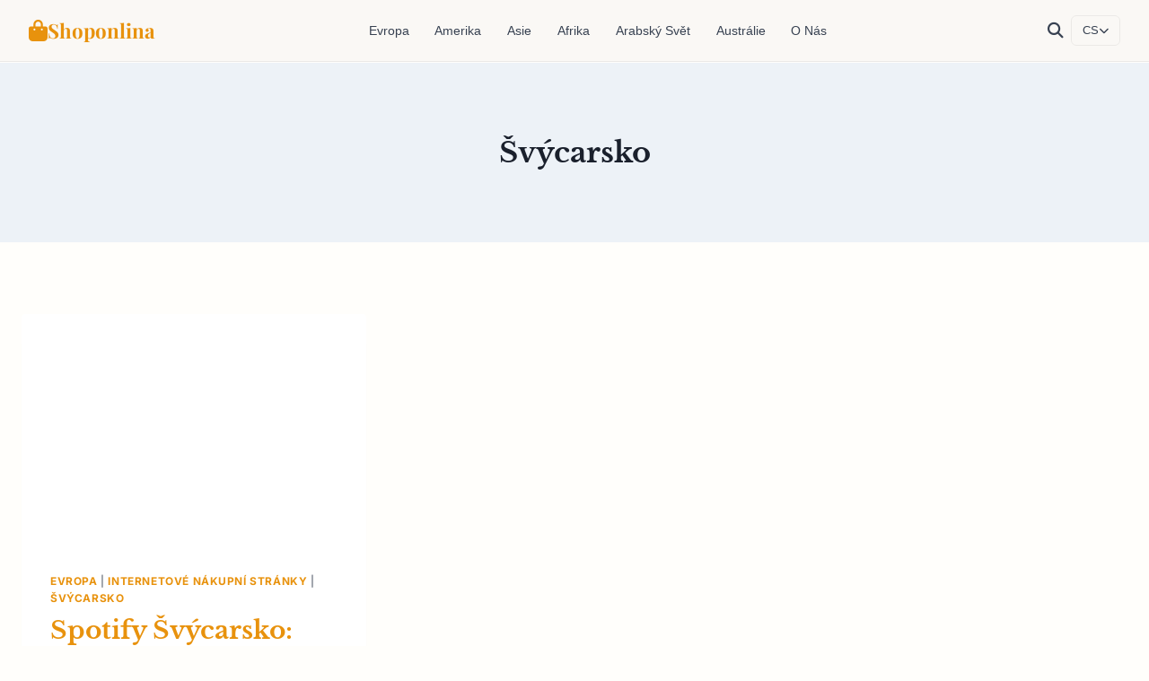

--- FILE ---
content_type: text/html; charset=utf-8
request_url: https://www.google.com/recaptcha/api2/aframe
body_size: 248
content:
<!DOCTYPE HTML><html><head><meta http-equiv="content-type" content="text/html; charset=UTF-8"></head><body><script nonce="19mEXG2uz2yr097s8FB2Zw">/** Anti-fraud and anti-abuse applications only. See google.com/recaptcha */ try{var clients={'sodar':'https://pagead2.googlesyndication.com/pagead/sodar?'};window.addEventListener("message",function(a){try{if(a.source===window.parent){var b=JSON.parse(a.data);var c=clients[b['id']];if(c){var d=document.createElement('img');d.src=c+b['params']+'&rc='+(localStorage.getItem("rc::a")?sessionStorage.getItem("rc::b"):"");window.document.body.appendChild(d);sessionStorage.setItem("rc::e",parseInt(sessionStorage.getItem("rc::e")||0)+1);localStorage.setItem("rc::h",'1768690729131');}}}catch(b){}});window.parent.postMessage("_grecaptcha_ready", "*");}catch(b){}</script></body></html>

--- FILE ---
content_type: text/css
request_url: https://shoponlina.com/wp-content/themes/kadence-child/style.css?ver=1.0.0
body_size: -308
content:
/*
Theme Name: Kadence Child - Shoponlina
Theme URI: https://shoponlina.com
Description: Custom child theme for Shoponlina - International Shopping Guide
Author: Shoponlina Team
Author URI: https://shoponlina.com
Template: kadence
Version: 1.0.0
Text Domain: kadence-child
*/

/* Custom styles are loaded from assets/css/custom.css */


--- FILE ---
content_type: text/css
request_url: https://shoponlina.com/wp-content/themes/kadence-child/assets/css/custom.css?ver=1.0.1768690724
body_size: 3043
content:
/**
 * Shoponlina Custom Styles
 * Child theme for Kadence
 */

/* ===== CSS VARIABLES ===== */
:root {
    /* Primary Colors */
    --shoponlina-orange: #e8920d;
    --shoponlina-orange-light: #f9a825;
    --shoponlina-orange-glow: rgba(232, 146, 13, 0.15);

    /* Navy/Dark Colors */
    --shoponlina-deep-navy: #0a1628;
    --shoponlina-navy: #132743;
    --shoponlina-slate: #1e3a5f;

    /* Light Colors */
    --shoponlina-cream: #faf8f5;
    --shoponlina-warm-white: #fffefb;

    /* Text Colors */
    --shoponlina-text-dark: #0d1117;
    --shoponlina-text-body: #374151;
    --shoponlina-text-muted: #6b7280;

    /* Borders & Shadows */
    --shoponlina-border-light: rgba(0,0,0,0.06);
    --shoponlina-shadow-sm: 0 2px 8px rgba(0,0,0,0.04);
    --shoponlina-shadow-md: 0 8px 30px rgba(0,0,0,0.08);
    --shoponlina-shadow-lg: 0 25px 80px rgba(0,0,0,0.12);

    /* Region-specific colors */
    --shoponlina-europe-gold: #c9a227;
    --shoponlina-america-red: #c41e3a;
    --shoponlina-asia-pink: #e8b4bc;
    --shoponlina-africa-terracotta: #c65d3b;
    --shoponlina-australia-ocean: #4a90a4;
    --shoponlina-arab-ruby: #8b2942;
}

/* ===== TYPOGRAPHY ===== */
.shoponlina-theme {
    font-family: 'Inter', -apple-system, BlinkMacSystemFont, sans-serif;
}

.shoponlina-theme h1,
.shoponlina-theme h2,
.shoponlina-theme h3,
.shoponlina-theme h4,
.shoponlina-theme h5,
.shoponlina-theme h6 {
    font-family: 'Playfair Display', serif;
}

/* ===== LANGUAGE-SPECIFIC FONTS ===== */

/* Arabic - Tajawal (body) + Amiri (headings) */
html[lang^="ar"] .shoponlina-theme,
html[lang^="ar"] body {
    font-family: 'Tajawal', 'Inter', sans-serif;
}

html[lang^="ar"] .shoponlina-theme h1,
html[lang^="ar"] .shoponlina-theme h2,
html[lang^="ar"] .shoponlina-theme h3,
html[lang^="ar"] .shoponlina-theme h4,
html[lang^="ar"] .shoponlina-theme h5,
html[lang^="ar"] .shoponlina-theme h6,
html[lang^="ar"] h1,
html[lang^="ar"] h2,
html[lang^="ar"] h3,
html[lang^="ar"] h4,
html[lang^="ar"] h5,
html[lang^="ar"] h6 {
    font-family: 'Amiri', 'Playfair Display', serif;
}

html[lang^="ar"] .shoponlina-header,
html[lang^="ar"] .shoponlina-footer {
    font-family: 'Tajawal', sans-serif;
}

/* Hebrew - Heebo (body) + Frank Ruhl Libre (headings) */
html[lang^="he"] .shoponlina-theme,
html[lang^="he"] body {
    font-family: 'Heebo', 'Inter', sans-serif;
}

html[lang^="he"] .shoponlina-theme h1,
html[lang^="he"] .shoponlina-theme h2,
html[lang^="he"] .shoponlina-theme h3,
html[lang^="he"] .shoponlina-theme h4,
html[lang^="he"] .shoponlina-theme h5,
html[lang^="he"] .shoponlina-theme h6,
html[lang^="he"] h1,
html[lang^="he"] h2,
html[lang^="he"] h3,
html[lang^="he"] h4,
html[lang^="he"] h5,
html[lang^="he"] h6 {
    font-family: 'Frank Ruhl Libre', 'Playfair Display', serif;
}

html[lang^="he"] .shoponlina-header,
html[lang^="he"] .shoponlina-footer {
    font-family: 'Heebo', sans-serif;
}

/* Russian & Bulgarian - Nunito Sans (body) + Cormorant Garamond (headings) */
html[lang^="ru"] .shoponlina-theme,
html[lang^="ru"] body,
html[lang^="bg"] .shoponlina-theme,
html[lang^="bg"] body {
    font-family: 'Nunito Sans', 'Inter', sans-serif;
}

html[lang^="ru"] .shoponlina-theme h1,
html[lang^="ru"] .shoponlina-theme h2,
html[lang^="ru"] .shoponlina-theme h3,
html[lang^="ru"] .shoponlina-theme h4,
html[lang^="ru"] .shoponlina-theme h5,
html[lang^="ru"] .shoponlina-theme h6,
html[lang^="ru"] h1,
html[lang^="ru"] h2,
html[lang^="ru"] h3,
html[lang^="ru"] h4,
html[lang^="ru"] h5,
html[lang^="ru"] h6,
html[lang^="bg"] .shoponlina-theme h1,
html[lang^="bg"] .shoponlina-theme h2,
html[lang^="bg"] .shoponlina-theme h3,
html[lang^="bg"] .shoponlina-theme h4,
html[lang^="bg"] .shoponlina-theme h5,
html[lang^="bg"] .shoponlina-theme h6,
html[lang^="bg"] h1,
html[lang^="bg"] h2,
html[lang^="bg"] h3,
html[lang^="bg"] h4,
html[lang^="bg"] h5,
html[lang^="bg"] h6 {
    font-family: 'Cormorant Garamond', 'Playfair Display', serif;
}

html[lang^="ru"] .shoponlina-header,
html[lang^="ru"] .shoponlina-footer,
html[lang^="bg"] .shoponlina-header,
html[lang^="bg"] .shoponlina-footer {
    font-family: 'Nunito Sans', sans-serif;
}

/* Turkish - Poppins (body) + Playfair Display (headings) */
html[lang^="tr"] .shoponlina-theme,
html[lang^="tr"] body {
    font-family: 'Poppins', 'Inter', sans-serif;
}

html[lang^="tr"] .shoponlina-theme h1,
html[lang^="tr"] .shoponlina-theme h2,
html[lang^="tr"] .shoponlina-theme h3,
html[lang^="tr"] .shoponlina-theme h4,
html[lang^="tr"] .shoponlina-theme h5,
html[lang^="tr"] .shoponlina-theme h6,
html[lang^="tr"] h1,
html[lang^="tr"] h2,
html[lang^="tr"] h3,
html[lang^="tr"] h4,
html[lang^="tr"] h5,
html[lang^="tr"] h6 {
    font-family: 'Playfair Display', serif;
}

html[lang^="tr"] .shoponlina-header,
html[lang^="tr"] .shoponlina-footer {
    font-family: 'Poppins', sans-serif;
}

/* Czech, Polish, Romanian - Source Sans 3 (body) + Libre Baskerville (headings) */
html[lang^="cs"] .shoponlina-theme,
html[lang^="cs"] body,
html[lang^="pl"] .shoponlina-theme,
html[lang^="pl"] body,
html[lang^="ro"] .shoponlina-theme,
html[lang^="ro"] body {
    font-family: 'Source Sans 3', 'Inter', sans-serif;
}

html[lang^="cs"] .shoponlina-theme h1,
html[lang^="cs"] .shoponlina-theme h2,
html[lang^="cs"] .shoponlina-theme h3,
html[lang^="cs"] .shoponlina-theme h4,
html[lang^="cs"] .shoponlina-theme h5,
html[lang^="cs"] .shoponlina-theme h6,
html[lang^="cs"] h1,
html[lang^="cs"] h2,
html[lang^="cs"] h3,
html[lang^="cs"] h4,
html[lang^="cs"] h5,
html[lang^="cs"] h6,
html[lang^="pl"] .shoponlina-theme h1,
html[lang^="pl"] .shoponlina-theme h2,
html[lang^="pl"] .shoponlina-theme h3,
html[lang^="pl"] .shoponlina-theme h4,
html[lang^="pl"] .shoponlina-theme h5,
html[lang^="pl"] .shoponlina-theme h6,
html[lang^="pl"] h1,
html[lang^="pl"] h2,
html[lang^="pl"] h3,
html[lang^="pl"] h4,
html[lang^="pl"] h5,
html[lang^="pl"] h6,
html[lang^="ro"] .shoponlina-theme h1,
html[lang^="ro"] .shoponlina-theme h2,
html[lang^="ro"] .shoponlina-theme h3,
html[lang^="ro"] .shoponlina-theme h4,
html[lang^="ro"] .shoponlina-theme h5,
html[lang^="ro"] .shoponlina-theme h6,
html[lang^="ro"] h1,
html[lang^="ro"] h2,
html[lang^="ro"] h3,
html[lang^="ro"] h4,
html[lang^="ro"] h5,
html[lang^="ro"] h6 {
    font-family: 'Libre Baskerville', 'Playfair Display', serif;
}

html[lang^="cs"] .shoponlina-header,
html[lang^="cs"] .shoponlina-footer,
html[lang^="pl"] .shoponlina-header,
html[lang^="pl"] .shoponlina-footer,
html[lang^="ro"] .shoponlina-header,
html[lang^="ro"] .shoponlina-footer {
    font-family: 'Source Sans 3', sans-serif;
}

/* French, Spanish, Italian - Lora (body) + Cormorant Garamond (headings) */
html[lang^="fr"] .shoponlina-theme,
html[lang^="fr"] body,
html[lang^="es"] .shoponlina-theme,
html[lang^="es"] body,
html[lang^="it"] .shoponlina-theme,
html[lang^="it"] body {
    font-family: 'Lora', 'Inter', serif;
}

html[lang^="fr"] .shoponlina-theme h1,
html[lang^="fr"] .shoponlina-theme h2,
html[lang^="fr"] .shoponlina-theme h3,
html[lang^="fr"] .shoponlina-theme h4,
html[lang^="fr"] .shoponlina-theme h5,
html[lang^="fr"] .shoponlina-theme h6,
html[lang^="fr"] h1,
html[lang^="fr"] h2,
html[lang^="fr"] h3,
html[lang^="fr"] h4,
html[lang^="fr"] h5,
html[lang^="fr"] h6,
html[lang^="es"] .shoponlina-theme h1,
html[lang^="es"] .shoponlina-theme h2,
html[lang^="es"] .shoponlina-theme h3,
html[lang^="es"] .shoponlina-theme h4,
html[lang^="es"] .shoponlina-theme h5,
html[lang^="es"] .shoponlina-theme h6,
html[lang^="es"] h1,
html[lang^="es"] h2,
html[lang^="es"] h3,
html[lang^="es"] h4,
html[lang^="es"] h5,
html[lang^="es"] h6,
html[lang^="it"] .shoponlina-theme h1,
html[lang^="it"] .shoponlina-theme h2,
html[lang^="it"] .shoponlina-theme h3,
html[lang^="it"] .shoponlina-theme h4,
html[lang^="it"] .shoponlina-theme h5,
html[lang^="it"] .shoponlina-theme h6,
html[lang^="it"] h1,
html[lang^="it"] h2,
html[lang^="it"] h3,
html[lang^="it"] h4,
html[lang^="it"] h5,
html[lang^="it"] h6 {
    font-family: 'Cormorant Garamond', 'Playfair Display', serif;
}

html[lang^="fr"] .shoponlina-header,
html[lang^="fr"] .shoponlina-footer,
html[lang^="es"] .shoponlina-header,
html[lang^="es"] .shoponlina-footer,
html[lang^="it"] .shoponlina-header,
html[lang^="it"] .shoponlina-footer {
    font-family: 'Lora', serif;
}

/* ===== GLOBAL STYLES ===== */
.shoponlina-theme {
    background-color: var(--shoponlina-warm-white);
    color: var(--shoponlina-text-body);
}

/* ===== BUTTONS ===== */
.shoponlina-btn {
    display: inline-flex;
    align-items: center;
    gap: 0.5rem;
    padding: 0.875rem 1.75rem;
    background: var(--shoponlina-orange);
    color: white;
    font-family: 'Inter', sans-serif;
    font-weight: 600;
    font-size: 0.9rem;
    text-decoration: none;
    border: none;
    border-radius: 8px;
    cursor: pointer;
    transition: all 0.3s ease;
}

.shoponlina-btn:hover {
    background: var(--shoponlina-deep-navy);
    transform: translateY(-2px);
    box-shadow: var(--shoponlina-shadow-md);
}

.shoponlina-btn-outline {
    background: transparent;
    border: 2px solid var(--shoponlina-deep-navy);
    color: var(--shoponlina-deep-navy);
}

.shoponlina-btn-outline:hover {
    background: var(--shoponlina-deep-navy);
    color: white;
}

/* ===== SECTION BADGES ===== */
.shoponlina-badge {
    display: inline-flex;
    align-items: center;
    gap: 0.5rem;
    padding: 0.5rem 1.25rem;
    background: var(--shoponlina-deep-navy);
    color: white;
    font-family: 'Inter', sans-serif;
    font-size: 0.7rem;
    font-weight: 600;
    letter-spacing: 2px;
    text-transform: uppercase;
    border-radius: 30px;
}

.shoponlina-badge i {
    color: var(--shoponlina-orange);
}

/* ===== CARDS ===== */
.shoponlina-card {
    background: white;
    border-radius: 16px;
    overflow: hidden;
    transition: all 0.4s ease;
    box-shadow: var(--shoponlina-shadow-sm);
}

.shoponlina-card:hover {
    transform: translateY(-8px);
    box-shadow: var(--shoponlina-shadow-lg);
}

/* ===== LINKS ===== */
.shoponlina-theme a {
    color: var(--shoponlina-orange);
    transition: color 0.2s ease;
}

.shoponlina-theme a:hover {
    color: var(--shoponlina-deep-navy);
}

/* ===== UTILITY CLASSES ===== */
.shoponlina-text-orange {
    color: var(--shoponlina-orange) !important;
}

.shoponlina-bg-cream {
    background-color: var(--shoponlina-cream) !important;
}

.shoponlina-bg-navy {
    background-color: var(--shoponlina-deep-navy) !important;
}

/* ===== CUSTOM HEADER ===== */
.shoponlina-header {
    position: fixed;
    top: 0;
    left: 0;
    right: 0;
    z-index: 1000;
    background: var(--shoponlina-cream);
    transition: all 0.3s ease;
    border-bottom: 1px solid var(--shoponlina-border-light);
}

.shoponlina-header.scrolled {
    background: rgba(250, 248, 245, 0.98);
    backdrop-filter: blur(10px);
    box-shadow: var(--shoponlina-shadow-sm);
}

.shoponlina-header-inner {
    max-width: 1400px;
    margin: 0 auto;
    padding: 0.75rem 2rem;
    display: flex;
    align-items: center;
    justify-content: space-between;
    gap: 2rem;
}

.shoponlina-header.scrolled .shoponlina-header-inner {
    padding: 0.5rem 2rem;
}

.shoponlina-header-logo {
    display: flex;
    align-items: center;
    gap: 0.5rem;
    text-decoration: none;
    color: var(--shoponlina-text-dark);
    font-family: 'Playfair Display', serif;
    font-weight: 700;
    font-size: 1.4rem;
}

.shoponlina-header-logo i {
    color: var(--shoponlina-orange);
    font-size: 1.5rem;
}

.shoponlina-header-nav {
    display: flex;
    align-items: center;
    gap: 0.25rem;
}

.shoponlina-header-nav a {
    text-decoration: none;
    color: var(--shoponlina-text-body);
    font-size: 0.85rem;
    font-weight: 500;
    padding: 0.5rem 0.9rem;
    border-radius: 6px;
    transition: all 0.2s ease;
    white-space: nowrap;
}

.shoponlina-header-nav a:hover {
    color: var(--shoponlina-orange);
    background: var(--shoponlina-orange-glow);
}

.shoponlina-header-actions {
    display: flex;
    align-items: center;
    gap: 0.75rem;
}

.shoponlina-header-search-btn,
.shoponlina-header-menu-btn {
    background: none;
    border: none;
    color: var(--shoponlina-text-body);
    font-size: 1.1rem;
    padding: 0.5rem;
    cursor: pointer;
    border-radius: 6px;
    transition: all 0.2s ease;
}

.shoponlina-header-search-btn:hover,
.shoponlina-header-menu-btn:hover {
    color: var(--shoponlina-orange);
    background: var(--shoponlina-orange-glow);
}

.shoponlina-header-menu-btn {
    display: none;
}

/* Language Selector */
.shoponlina-lang-selector {
    position: relative;
}

.shoponlina-lang-btn {
    display: flex;
    align-items: center;
    gap: 0.4rem;
    background: none;
    border: 1px solid var(--shoponlina-border-light);
    padding: 0.4rem 0.75rem;
    border-radius: 6px;
    font-size: 0.8rem;
    font-weight: 500;
    color: var(--shoponlina-text-body);
    cursor: pointer;
    transition: all 0.2s ease;
}

.shoponlina-lang-btn:hover {
    border-color: var(--shoponlina-orange);
    color: var(--shoponlina-orange);
}

.shoponlina-lang-btn i {
    font-size: 0.7rem;
}

.shoponlina-lang-dropdown {
    position: absolute;
    top: 100%;
    right: 0;
    margin-top: 0.5rem;
    background: white;
    border-radius: 8px;
    box-shadow: var(--shoponlina-shadow-md);
    min-width: 140px;
    opacity: 0;
    visibility: hidden;
    transform: translateY(-10px);
    transition: all 0.2s ease;
    z-index: 100;
}

.shoponlina-lang-selector:hover .shoponlina-lang-dropdown {
    opacity: 1;
    visibility: visible;
    transform: translateY(0);
}

.shoponlina-lang-dropdown a {
    display: block;
    padding: 0.6rem 1rem;
    text-decoration: none;
    color: var(--shoponlina-text-body);
    font-size: 0.85rem;
    transition: all 0.2s ease;
}

.shoponlina-lang-dropdown a:hover {
    background: var(--shoponlina-cream);
    color: var(--shoponlina-orange);
}

.shoponlina-lang-dropdown a:first-child {
    border-radius: 8px 8px 0 0;
}

.shoponlina-lang-dropdown a:last-child {
    border-radius: 0 0 8px 8px;
}

/* Mobile Navigation */
.shoponlina-mobile-nav {
    position: fixed;
    top: 0;
    right: -100%;
    width: 280px;
    height: 100vh;
    background: white;
    z-index: 1001;
    padding: 1.5rem;
    transition: right 0.3s ease;
    box-shadow: -5px 0 30px rgba(0,0,0,0.1);
}

.shoponlina-mobile-nav.open {
    right: 0;
}

.shoponlina-mobile-nav-header {
    display: flex;
    justify-content: space-between;
    align-items: center;
    margin-bottom: 2rem;
    padding-bottom: 1rem;
    border-bottom: 1px solid var(--shoponlina-border-light);
}

.shoponlina-mobile-nav-close {
    background: none;
    border: none;
    font-size: 1.5rem;
    color: var(--shoponlina-text-muted);
    cursor: pointer;
}

.shoponlina-mobile-nav-links {
    display: flex;
    flex-direction: column;
    gap: 0.25rem;
}

.shoponlina-mobile-nav-links a {
    text-decoration: none;
    color: var(--shoponlina-text-dark);
    font-size: 1rem;
    font-weight: 500;
    padding: 0.75rem 1rem;
    border-radius: 8px;
    transition: all 0.2s ease;
}

.shoponlina-mobile-nav-links a:hover {
    background: var(--shoponlina-cream);
    color: var(--shoponlina-orange);
}

.shoponlina-mobile-nav-divider {
    height: 1px;
    background: var(--shoponlina-border-light);
    margin: 1rem 0;
}

.shoponlina-mobile-overlay {
    position: fixed;
    top: 0;
    left: 0;
    right: 0;
    bottom: 0;
    background: rgba(0,0,0,0.5);
    z-index: 1000;
    opacity: 0;
    visibility: hidden;
    transition: all 0.3s ease;
}

.shoponlina-mobile-overlay.open {
    opacity: 1;
    visibility: visible;
}

/* Adjust body for fixed header */
body.shoponlina-theme {
    padding-top: 70px;
}

/* Header Responsive */
@media (max-width: 900px) {
    .shoponlina-header-nav {
        display: none;
    }

    .shoponlina-header-menu-btn {
        display: block;
    }

    .shoponlina-header-inner {
        padding: 0.6rem 1rem;
    }

    .shoponlina-header-logo {
        font-size: 1.2rem;
    }

    .shoponlina-header-logo i {
        font-size: 1.3rem;
    }
}

/* RTL Header Support */
[dir="rtl"] .shoponlina-header-logo {
    flex-direction: row-reverse;
}

[dir="rtl"] .shoponlina-lang-dropdown {
    right: auto;
    left: 0;
}

[dir="rtl"] .shoponlina-mobile-nav {
    right: auto;
    left: -100%;
}

[dir="rtl"] .shoponlina-mobile-nav.open {
    left: 0;
}

/* ===== CUSTOM FOOTER ===== */
.shoponlina-footer {
    padding: 4rem 2rem 2rem;
    background: var(--shoponlina-deep-navy);
    color: rgba(255,255,255,0.7);
}

.shoponlina-footer-content {
    max-width: 1200px;
    margin: 0 auto;
    display: grid;
    grid-template-columns: 2fr 1fr 1fr 1fr;
    gap: 4rem;
}

.shoponlina-footer-brand {
    max-width: 300px;
}

.shoponlina-footer-logo {
    font-family: 'Playfair Display', serif;
    font-size: 1.5rem;
    font-weight: 700;
    color: white;
    margin-bottom: 1rem;
    display: flex;
    align-items: center;
    gap: 0.5rem;
}

.shoponlina-footer-logo i {
    color: var(--shoponlina-orange);
}

.shoponlina-footer-desc {
    font-size: 0.95rem;
    line-height: 1.7;
    margin-bottom: 1.5rem;
}

.shoponlina-footer-social {
    display: flex;
    gap: 0.75rem;
}

.shoponlina-footer-social a {
    width: 42px;
    height: 42px;
    background: rgba(255,255,255,0.05);
    border-radius: 8px;
    display: flex;
    align-items: center;
    justify-content: center;
    color: rgba(255,255,255,0.7);
    text-decoration: none;
    transition: all 0.3s ease;
}

.shoponlina-footer-social a:hover {
    background: var(--shoponlina-orange);
    color: white;
    transform: translateY(-3px);
}

.shoponlina-footer-section h4 {
    color: white;
    font-size: 0.8rem;
    font-weight: 700;
    text-transform: uppercase;
    letter-spacing: 2px;
    margin-bottom: 1.5rem;
}

.shoponlina-footer-links {
    list-style: none;
    padding: 0;
    margin: 0;
}

.shoponlina-footer-links li {
    margin-bottom: 0.75rem;
}

.shoponlina-footer-links a {
    color: rgba(255,255,255,0.6);
    text-decoration: none;
    font-size: 0.95rem;
    transition: all 0.3s ease;
    display: flex;
    align-items: center;
    gap: 0.5rem;
}

.shoponlina-footer-links a:hover {
    color: var(--shoponlina-orange);
    transform: translateX(5px);
}

.shoponlina-footer-links a i {
    font-size: 0.6rem;
    opacity: 0.5;
}

.shoponlina-footer-bottom {
    max-width: 1200px;
    margin: 3rem auto 0;
    padding-top: 2rem;
    border-top: 1px solid rgba(255,255,255,0.1);
    display: flex;
    justify-content: space-between;
    align-items: center;
    font-size: 0.85rem;
}

.shoponlina-footer-bottom a {
    color: var(--shoponlina-orange);
    text-decoration: none;
}

/* Footer Responsive */
@media (max-width: 1024px) {
    .shoponlina-footer-content {
        grid-template-columns: 1fr 1fr;
        gap: 2rem;
    }
}

@media (max-width: 768px) {
    .shoponlina-footer-content {
        grid-template-columns: 1fr;
        text-align: center;
    }

    .shoponlina-footer-brand {
        max-width: 100%;
    }

    .shoponlina-footer-social {
        justify-content: center;
    }

    .shoponlina-footer-bottom {
        flex-direction: column;
        gap: 1rem;
        text-align: center;
    }

    .shoponlina-footer-links a {
        justify-content: center;
    }

    .shoponlina-footer-links a:hover {
        transform: none;
    }
}

/* RTL Footer Support */
[dir="rtl"] .shoponlina-footer-links a:hover {
    transform: translateX(-5px);
}

[dir="rtl"] .shoponlina-footer-logo {
    flex-direction: row-reverse;
}

/* ===== RESPONSIVE ===== */
@media (max-width: 768px) {
    .shoponlina-btn {
        padding: 0.75rem 1.5rem;
        font-size: 0.85rem;
    }
}

/* ===== FLAG ICONS STYLING ===== */
.infobox-tag .fi {
    width: 1.2em;
    height: 0.9em;
    margin-right: 0.4em;
    vertical-align: middle;
    border-radius: 2px;
    box-shadow: 0 1px 2px rgba(0,0,0,0.1);
}

[dir="rtl"] .infobox-tag .fi {
    margin-right: 0;
    margin-left: 0.4em;
}

/* Globe icon fallback styling */
.infobox-tag .fa-globe {
    margin-right: 0.4em;
    color: var(--shoponlina-orange, #f5a623);
}

[dir="rtl"] .infobox-tag .fa-globe {
    margin-right: 0;
    margin-left: 0.4em;
}

/* Best For List Styling */
.infobox-bestfor-list {
    list-style: none;
    margin: 0.5rem 0 0;
    padding: 0;
}

.infobox-bestfor-list li {
    display: flex;
    align-items: flex-start;
    gap: 0.5em;
    margin-bottom: 0.5em;
    color: #374151;
    font-size: 0.95rem;
    line-height: 1.4;
}

.infobox-bestfor-list li i {
    color: var(--shoponlina-orange, #f5a623);
    margin-top: 0.2em;
    flex-shrink: 0;
}

[dir="rtl"] .infobox-bestfor-list li {
    flex-direction: row-reverse;
}
